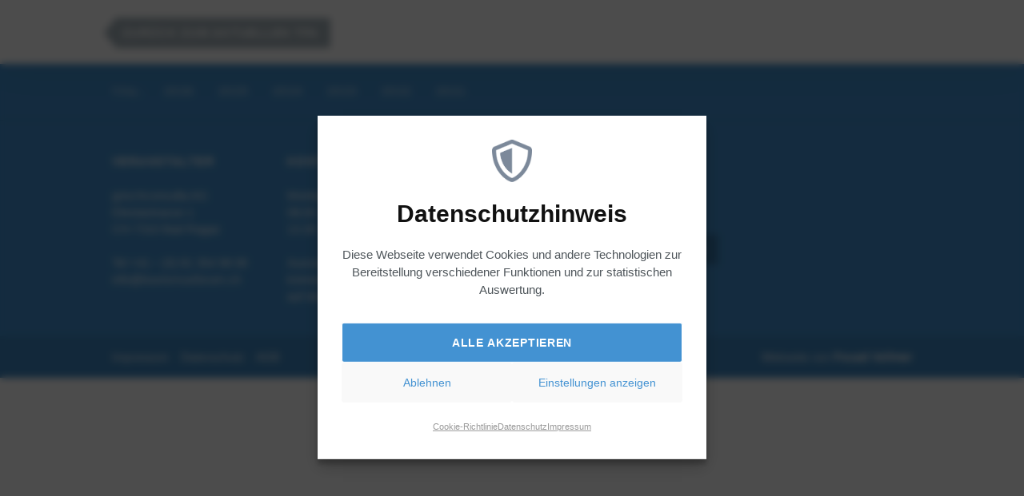

--- FILE ---
content_type: text/html; charset=UTF-8
request_url: https://tourismusforum.ch/32-tfa-mit-neuen-dimensionen-inmitten-der-schweizer-alpen%EF%BF%BC/
body_size: 8564
content:
<!DOCTYPE html>
	<html lang="de">
	
		<head>
			
			<meta http-equiv="Content-Type" content="text/html; charset=UTF-8" />
			
			<title>32. TFA &#8211; Mit neuen Dimensionen inmitten der Schweizer Alpen | TFA TourismusForum Alpenregionen</title>
			
			<link rel="shortcut icon" type="image/x-icon" href="https://tourismusforum.ch/wp-content/themes/tourismusforum/assets/images/favicon.png" />
		   	<meta name="viewport" content="width=device-width,  initial-scale=1 maximum-scale=1, user-scalable=0" />
			
			<meta name='robots' content='max-image-preview:large' />
<link rel="alternate" title="oEmbed (JSON)" type="application/json+oembed" href="https://tourismusforum.ch/wp-json/oembed/1.0/embed?url=https%3A%2F%2Ftourismusforum.ch%2F32-tfa-mit-neuen-dimensionen-inmitten-der-schweizer-alpen%25ef%25bf%25bc%2F" />
<link rel="alternate" title="oEmbed (XML)" type="text/xml+oembed" href="https://tourismusforum.ch/wp-json/oembed/1.0/embed?url=https%3A%2F%2Ftourismusforum.ch%2F32-tfa-mit-neuen-dimensionen-inmitten-der-schweizer-alpen%25ef%25bf%25bc%2F&#038;format=xml" />
<style id='wp-img-auto-sizes-contain-inline-css' type='text/css'>
img:is([sizes=auto i],[sizes^="auto," i]){contain-intrinsic-size:3000px 1500px}
/*# sourceURL=wp-img-auto-sizes-contain-inline-css */
</style>
<link rel='stylesheet' id='wp-block-library-css' href='https://tourismusforum.ch/wp-includes/css/dist/block-library/style.min.css?ver=6.9' type='text/css' media='all' />
<style id='classic-theme-styles-inline-css' type='text/css'>
/*! This file is auto-generated */
.wp-block-button__link{color:#fff;background-color:#32373c;border-radius:9999px;box-shadow:none;text-decoration:none;padding:calc(.667em + 2px) calc(1.333em + 2px);font-size:1.125em}.wp-block-file__button{background:#32373c;color:#fff;text-decoration:none}
/*# sourceURL=/wp-includes/css/classic-themes.min.css */
</style>
<style id='global-styles-inline-css' type='text/css'>
:root{--wp--preset--aspect-ratio--square: 1;--wp--preset--aspect-ratio--4-3: 4/3;--wp--preset--aspect-ratio--3-4: 3/4;--wp--preset--aspect-ratio--3-2: 3/2;--wp--preset--aspect-ratio--2-3: 2/3;--wp--preset--aspect-ratio--16-9: 16/9;--wp--preset--aspect-ratio--9-16: 9/16;--wp--preset--color--black: #000000;--wp--preset--color--cyan-bluish-gray: #abb8c3;--wp--preset--color--white: #ffffff;--wp--preset--color--pale-pink: #f78da7;--wp--preset--color--vivid-red: #cf2e2e;--wp--preset--color--luminous-vivid-orange: #ff6900;--wp--preset--color--luminous-vivid-amber: #fcb900;--wp--preset--color--light-green-cyan: #7bdcb5;--wp--preset--color--vivid-green-cyan: #00d084;--wp--preset--color--pale-cyan-blue: #8ed1fc;--wp--preset--color--vivid-cyan-blue: #0693e3;--wp--preset--color--vivid-purple: #9b51e0;--wp--preset--gradient--vivid-cyan-blue-to-vivid-purple: linear-gradient(135deg,rgb(6,147,227) 0%,rgb(155,81,224) 100%);--wp--preset--gradient--light-green-cyan-to-vivid-green-cyan: linear-gradient(135deg,rgb(122,220,180) 0%,rgb(0,208,130) 100%);--wp--preset--gradient--luminous-vivid-amber-to-luminous-vivid-orange: linear-gradient(135deg,rgb(252,185,0) 0%,rgb(255,105,0) 100%);--wp--preset--gradient--luminous-vivid-orange-to-vivid-red: linear-gradient(135deg,rgb(255,105,0) 0%,rgb(207,46,46) 100%);--wp--preset--gradient--very-light-gray-to-cyan-bluish-gray: linear-gradient(135deg,rgb(238,238,238) 0%,rgb(169,184,195) 100%);--wp--preset--gradient--cool-to-warm-spectrum: linear-gradient(135deg,rgb(74,234,220) 0%,rgb(151,120,209) 20%,rgb(207,42,186) 40%,rgb(238,44,130) 60%,rgb(251,105,98) 80%,rgb(254,248,76) 100%);--wp--preset--gradient--blush-light-purple: linear-gradient(135deg,rgb(255,206,236) 0%,rgb(152,150,240) 100%);--wp--preset--gradient--blush-bordeaux: linear-gradient(135deg,rgb(254,205,165) 0%,rgb(254,45,45) 50%,rgb(107,0,62) 100%);--wp--preset--gradient--luminous-dusk: linear-gradient(135deg,rgb(255,203,112) 0%,rgb(199,81,192) 50%,rgb(65,88,208) 100%);--wp--preset--gradient--pale-ocean: linear-gradient(135deg,rgb(255,245,203) 0%,rgb(182,227,212) 50%,rgb(51,167,181) 100%);--wp--preset--gradient--electric-grass: linear-gradient(135deg,rgb(202,248,128) 0%,rgb(113,206,126) 100%);--wp--preset--gradient--midnight: linear-gradient(135deg,rgb(2,3,129) 0%,rgb(40,116,252) 100%);--wp--preset--font-size--small: 13px;--wp--preset--font-size--medium: 20px;--wp--preset--font-size--large: 36px;--wp--preset--font-size--x-large: 42px;--wp--preset--spacing--20: 0.44rem;--wp--preset--spacing--30: 0.67rem;--wp--preset--spacing--40: 1rem;--wp--preset--spacing--50: 1.5rem;--wp--preset--spacing--60: 2.25rem;--wp--preset--spacing--70: 3.38rem;--wp--preset--spacing--80: 5.06rem;--wp--preset--shadow--natural: 6px 6px 9px rgba(0, 0, 0, 0.2);--wp--preset--shadow--deep: 12px 12px 50px rgba(0, 0, 0, 0.4);--wp--preset--shadow--sharp: 6px 6px 0px rgba(0, 0, 0, 0.2);--wp--preset--shadow--outlined: 6px 6px 0px -3px rgb(255, 255, 255), 6px 6px rgb(0, 0, 0);--wp--preset--shadow--crisp: 6px 6px 0px rgb(0, 0, 0);}:where(.is-layout-flex){gap: 0.5em;}:where(.is-layout-grid){gap: 0.5em;}body .is-layout-flex{display: flex;}.is-layout-flex{flex-wrap: wrap;align-items: center;}.is-layout-flex > :is(*, div){margin: 0;}body .is-layout-grid{display: grid;}.is-layout-grid > :is(*, div){margin: 0;}:where(.wp-block-columns.is-layout-flex){gap: 2em;}:where(.wp-block-columns.is-layout-grid){gap: 2em;}:where(.wp-block-post-template.is-layout-flex){gap: 1.25em;}:where(.wp-block-post-template.is-layout-grid){gap: 1.25em;}.has-black-color{color: var(--wp--preset--color--black) !important;}.has-cyan-bluish-gray-color{color: var(--wp--preset--color--cyan-bluish-gray) !important;}.has-white-color{color: var(--wp--preset--color--white) !important;}.has-pale-pink-color{color: var(--wp--preset--color--pale-pink) !important;}.has-vivid-red-color{color: var(--wp--preset--color--vivid-red) !important;}.has-luminous-vivid-orange-color{color: var(--wp--preset--color--luminous-vivid-orange) !important;}.has-luminous-vivid-amber-color{color: var(--wp--preset--color--luminous-vivid-amber) !important;}.has-light-green-cyan-color{color: var(--wp--preset--color--light-green-cyan) !important;}.has-vivid-green-cyan-color{color: var(--wp--preset--color--vivid-green-cyan) !important;}.has-pale-cyan-blue-color{color: var(--wp--preset--color--pale-cyan-blue) !important;}.has-vivid-cyan-blue-color{color: var(--wp--preset--color--vivid-cyan-blue) !important;}.has-vivid-purple-color{color: var(--wp--preset--color--vivid-purple) !important;}.has-black-background-color{background-color: var(--wp--preset--color--black) !important;}.has-cyan-bluish-gray-background-color{background-color: var(--wp--preset--color--cyan-bluish-gray) !important;}.has-white-background-color{background-color: var(--wp--preset--color--white) !important;}.has-pale-pink-background-color{background-color: var(--wp--preset--color--pale-pink) !important;}.has-vivid-red-background-color{background-color: var(--wp--preset--color--vivid-red) !important;}.has-luminous-vivid-orange-background-color{background-color: var(--wp--preset--color--luminous-vivid-orange) !important;}.has-luminous-vivid-amber-background-color{background-color: var(--wp--preset--color--luminous-vivid-amber) !important;}.has-light-green-cyan-background-color{background-color: var(--wp--preset--color--light-green-cyan) !important;}.has-vivid-green-cyan-background-color{background-color: var(--wp--preset--color--vivid-green-cyan) !important;}.has-pale-cyan-blue-background-color{background-color: var(--wp--preset--color--pale-cyan-blue) !important;}.has-vivid-cyan-blue-background-color{background-color: var(--wp--preset--color--vivid-cyan-blue) !important;}.has-vivid-purple-background-color{background-color: var(--wp--preset--color--vivid-purple) !important;}.has-black-border-color{border-color: var(--wp--preset--color--black) !important;}.has-cyan-bluish-gray-border-color{border-color: var(--wp--preset--color--cyan-bluish-gray) !important;}.has-white-border-color{border-color: var(--wp--preset--color--white) !important;}.has-pale-pink-border-color{border-color: var(--wp--preset--color--pale-pink) !important;}.has-vivid-red-border-color{border-color: var(--wp--preset--color--vivid-red) !important;}.has-luminous-vivid-orange-border-color{border-color: var(--wp--preset--color--luminous-vivid-orange) !important;}.has-luminous-vivid-amber-border-color{border-color: var(--wp--preset--color--luminous-vivid-amber) !important;}.has-light-green-cyan-border-color{border-color: var(--wp--preset--color--light-green-cyan) !important;}.has-vivid-green-cyan-border-color{border-color: var(--wp--preset--color--vivid-green-cyan) !important;}.has-pale-cyan-blue-border-color{border-color: var(--wp--preset--color--pale-cyan-blue) !important;}.has-vivid-cyan-blue-border-color{border-color: var(--wp--preset--color--vivid-cyan-blue) !important;}.has-vivid-purple-border-color{border-color: var(--wp--preset--color--vivid-purple) !important;}.has-vivid-cyan-blue-to-vivid-purple-gradient-background{background: var(--wp--preset--gradient--vivid-cyan-blue-to-vivid-purple) !important;}.has-light-green-cyan-to-vivid-green-cyan-gradient-background{background: var(--wp--preset--gradient--light-green-cyan-to-vivid-green-cyan) !important;}.has-luminous-vivid-amber-to-luminous-vivid-orange-gradient-background{background: var(--wp--preset--gradient--luminous-vivid-amber-to-luminous-vivid-orange) !important;}.has-luminous-vivid-orange-to-vivid-red-gradient-background{background: var(--wp--preset--gradient--luminous-vivid-orange-to-vivid-red) !important;}.has-very-light-gray-to-cyan-bluish-gray-gradient-background{background: var(--wp--preset--gradient--very-light-gray-to-cyan-bluish-gray) !important;}.has-cool-to-warm-spectrum-gradient-background{background: var(--wp--preset--gradient--cool-to-warm-spectrum) !important;}.has-blush-light-purple-gradient-background{background: var(--wp--preset--gradient--blush-light-purple) !important;}.has-blush-bordeaux-gradient-background{background: var(--wp--preset--gradient--blush-bordeaux) !important;}.has-luminous-dusk-gradient-background{background: var(--wp--preset--gradient--luminous-dusk) !important;}.has-pale-ocean-gradient-background{background: var(--wp--preset--gradient--pale-ocean) !important;}.has-electric-grass-gradient-background{background: var(--wp--preset--gradient--electric-grass) !important;}.has-midnight-gradient-background{background: var(--wp--preset--gradient--midnight) !important;}.has-small-font-size{font-size: var(--wp--preset--font-size--small) !important;}.has-medium-font-size{font-size: var(--wp--preset--font-size--medium) !important;}.has-large-font-size{font-size: var(--wp--preset--font-size--large) !important;}.has-x-large-font-size{font-size: var(--wp--preset--font-size--x-large) !important;}
:where(.wp-block-post-template.is-layout-flex){gap: 1.25em;}:where(.wp-block-post-template.is-layout-grid){gap: 1.25em;}
:where(.wp-block-term-template.is-layout-flex){gap: 1.25em;}:where(.wp-block-term-template.is-layout-grid){gap: 1.25em;}
:where(.wp-block-columns.is-layout-flex){gap: 2em;}:where(.wp-block-columns.is-layout-grid){gap: 2em;}
:root :where(.wp-block-pullquote){font-size: 1.5em;line-height: 1.6;}
/*# sourceURL=global-styles-inline-css */
</style>
<link rel='stylesheet' id='cmplz-general-css' href='https://tourismusforum.ch/wp-content/plugins/complianz-gdpr/assets/css/cookieblocker.min.css?ver=6.4.0' type='text/css' media='all' />
<link rel='stylesheet' id='themestyle-css' href='https://tourismusforum.ch/wp-content/themes/tourismusforum/style.css?ver=5' type='text/css' media='all' />
<link rel='stylesheet' id='swiperstyle-css' href='https://tourismusforum.ch/wp-content/themes/tourismusforum/modules/slider_stakeholder/assets/swiper/swiper-bundle.min.css?ver=6.9' type='text/css' media='all' />
<link rel='stylesheet' id='stakeholdersliderstyle-css' href='https://tourismusforum.ch/wp-content/themes/tourismusforum/modules/slider_stakeholder/stakeholder_slider.index.css?ver=6.9' type='text/css' media='all' />
<script type="text/javascript" src="https://tourismusforum.ch/wp-content/themes/tourismusforum/modules/video_youtube/functions.js?ver=6.9" id="module-video-youtube-js"></script>
<script type="text/javascript" src="https://tourismusforum.ch/wp-content/themes/tourismusforum/assets/scripts/jquery.js?ver=2.0.3" id="jquery-js"></script>
<script type="text/javascript" src="https://tourismusforum.ch/wp-content/themes/tourismusforum/assets/scripts/mobilemenu.js?ver=6.9" id="mobilemenu-js"></script>
<script type="text/javascript" src="https://tourismusforum.ch/wp-content/themes/tourismusforum/assets/scripts/caroufredsel.js?ver=6.9" id="caroufredsel-js"></script>
<script type="text/javascript" src="https://tourismusforum.ch/wp-content/themes/tourismusforum/assets/scripts/functions.js?ver=5" id="themescript-js"></script>
<script type="text/javascript" src="https://tourismusforum.ch/wp-content/themes/tourismusforum/modules/bild_zoom/imagezoom.js?ver=6.9" id="imagezoom-js"></script>
<link rel="https://api.w.org/" href="https://tourismusforum.ch/wp-json/" /><link rel="alternate" title="JSON" type="application/json" href="https://tourismusforum.ch/wp-json/wp/v2/posts/2262" /><link rel="EditURI" type="application/rsd+xml" title="RSD" href="https://tourismusforum.ch/xmlrpc.php?rsd" />
<link rel="canonical" href="https://tourismusforum.ch/32-tfa-mit-neuen-dimensionen-inmitten-der-schweizer-alpen%ef%bf%bc/" />
<link rel='shortlink' href='https://tourismusforum.ch/?p=2262' />
<style>.cmplz-hidden{display:none!important;}</style><meta name="generator" content="Elementor 3.34.0; features: e_font_icon_svg, additional_custom_breakpoints; settings: css_print_method-external, google_font-enabled, font_display-swap">
			<style>
				.e-con.e-parent:nth-of-type(n+4):not(.e-lazyloaded):not(.e-no-lazyload),
				.e-con.e-parent:nth-of-type(n+4):not(.e-lazyloaded):not(.e-no-lazyload) * {
					background-image: none !important;
				}
				@media screen and (max-height: 1024px) {
					.e-con.e-parent:nth-of-type(n+3):not(.e-lazyloaded):not(.e-no-lazyload),
					.e-con.e-parent:nth-of-type(n+3):not(.e-lazyloaded):not(.e-no-lazyload) * {
						background-image: none !important;
					}
				}
				@media screen and (max-height: 640px) {
					.e-con.e-parent:nth-of-type(n+2):not(.e-lazyloaded):not(.e-no-lazyload),
					.e-con.e-parent:nth-of-type(n+2):not(.e-lazyloaded):not(.e-no-lazyload) * {
						background-image: none !important;
					}
				}
			</style>
			
			
			<!-- Optout -->
			<script type="text/javascript">
		        var gaProperty = 'UA-17956607-22';
		        var disableStr = 'ga-disable-' + gaProperty;
		        if (document.cookie.indexOf(disableStr + '=true') > -1) {
		        window[disableStr] = true;
		        }
		        function gaOptout() {
		        document.cookie = disableStr + '=true; expires=Thu, 31 Dec 2099 23:59:59 UTC; path=/';
		        window[disableStr] = true;
		        alert( 'Die Erfassung Ihrer Daten wird in Zukunft verhindert.');
		        }
        	</script>

			<!-- Global site tag (gtag.js) - Google Analytics -->
			<script type="text/plain" data-service="google-analytics" data-category="statistics" async data-cmplz-src="https://www.googletagmanager.com/gtag/js?id=UA-17956607-22"></script>
			<script>
			  window.dataLayer = window.dataLayer || [];
			  function gtag(){dataLayer.push(arguments);}
			  gtag('js', new Date());

			  gtag('config', 'UA-17956607-22');
			</script>

			<script src="https://www.google.com/recaptcha/api.js" async defer></script>

            <script>
                function onSubmit( token ) {
										var form = document.getElementById('tfa_anmeldung');
										if (form.checkValidity()) {
												form.submit();
										} else {
												grecaptcha.reset();
												form.reportValidity();
										}
                }
            </script>

			<style>.grecaptcha-badge { z-index: 2000;  }</style>

			
		</head>
	
	
		<body data-cmplz=1 class="wp-singular post-template-default single single-post postid-2262 single-format-standard wp-theme-tourismusforum gdymc_visitor elementor-default elementor-kit-2768">
			
			
			<div id="container">


				<div id="showcase">
					
											
						<div class="showcase_desk">
													</div>

						<div class="showcase_mob">
													</div>

										
				</div>


					


	<div id="header_container">
		
		<div id="header">

			<div class="floater">
				
									
					<a id="back" href="https://tourismusforum.ch">Zurück zum aktuellen TFA</a>

				
			</div><!-- .floater -->

		</div><!-- #header -->

	</div><!-- #header_container -->

		
	
		<div class="gdymc_area"></div>
	
	

					
				

				<!--<div style="background: #ebe9e1;">
				
					<div class="floater">
						
						<script src="https://assets.juicer.io/embed.js" type="text/javascript"></script>
			            <link href="https://assets.juicer.io/embed.css" media="all" rel="stylesheet" type="text/css" />
			            <ul class="juicer-feed" data-feed-id="tourismusforum-alpenregionen" data-per="10"></ul> 

					</div>

				</div>-->

				
				
				<div id="history_container">
					
					<div id="history">
					
						<div class="floater fix">
							
							<div class="left">
								
								<span id="chronic_button">

									TFA<span id="chronic_colon">:</span> <ul id="menu-hauptmenue" class="menu"><li id="menu-item-2749" class="menu-item menu-item-type-post_type menu-item-object-page menu-item-home menu-item-2749"><a href="https://tourismusforum.ch/">2026</a></li>
<li id="menu-item-2598" class="menu-item menu-item-type-post_type menu-item-object-page menu-item-2598"><a href="https://tourismusforum.ch/tfa-2025/">2025</a></li>
<li id="menu-item-2402" class="menu-item menu-item-type-post_type menu-item-object-page menu-item-2402"><a href="https://tourismusforum.ch/tfa-2024/">2024</a></li>
<li id="menu-item-2192" class="menu-item menu-item-type-post_type menu-item-object-page menu-item-2192"><a href="https://tourismusforum.ch/tfa-2023/">2023</a></li>
<li id="menu-item-1926" class="menu-item menu-item-type-post_type menu-item-object-page menu-item-1926"><a href="https://tourismusforum.ch/tfa-2022/">2022</a></li>
<li id="menu-item-1768" class="menu-item menu-item-type-post_type menu-item-object-page menu-item-1768"><a href="https://tourismusforum.ch/tfa-2021/">2021</a></li>
</ul>								
								</span>

							</div>

						</div><!-- .floater -->

					</div><!-- #history -->

				</div><!-- #history_container -->


				<div id="footer">
					
					<div class="floater fix">
						
						<div class="widget float">
							<strong>Veranstalter</strong><br />
							<br />
							<a href="https://maps.app.goo.gl/KZvVhAv3P3azbPtH6" target="_blank">
							grischconsulta AG<br />
							Elestastrasse 1<br />
							CH-7310 Bad Ragaz<br />
							</a>
							<br />
							<a href="tel:0041813549808">Tel +41 – (0) 81 354 98 08</a><br />
							<a href="mailto:info@tourismusforum.ch">info@tourismusforum.ch</a><br />
						</div>

						<div class="widget float">
							<strong>Kontakt</strong><br />
							<br />
							Montag bis Freitag<br />
							08.00 - 12.00 Uhr<br />
							13.30 - 17.30 Uhr<br />
							<br />
							Ausserhalb der Büroöffnungszeiten<br />
							können Sie uns auch eine Nachricht<br />
							auf den Anrufbeantworter sprechen.
						</div>

						<div class="widget float">
							<strong>Newsletter</strong><br />
							<br />
							Erhalten Sie unsere Neuigkeiten<br />unverbindlich und bequem per Mail.
							<iframe allowtransparency="true" scrolling="no" style="display: block; width: 260px; height:80px; filter: chroma(color='#FFFFFF'); border: 0;" frameborder="no" src="https://ea.sendcockpit.com/_s.php?&fid=53917&fpw=76603f3fe6bb10aa22525375401c05d3"></iframe>
						</div>

					</div><!-- .floater -->

				</div><!-- #footer -->


				<div id="superfooter">
					
					<div class="floater fix">

						<div class="left">

							<ul id="menu-superfooter" class="menu"><li id="menu-item-1380" class="menu-item menu-item-type-post_type menu-item-object-page menu-item-1380"><a href="https://tourismusforum.ch/impressum/">Impressum</a></li>
<li id="menu-item-1379" class="menu-item menu-item-type-post_type menu-item-object-page menu-item-privacy-policy menu-item-1379"><a rel="privacy-policy" href="https://tourismusforum.ch/datenschutz/">Datenschutz</a></li>
<li id="menu-item-1397" class="menu-item menu-item-type-post_type menu-item-object-page menu-item-1397"><a href="https://tourismusforum.ch/agb/">AGB</a></li>
</ul>
						</div><!-- left -->


						<div class="right hidmob">
							
							<a href="https://fouadvollmer.de/?source=tourismusforum.ch" target="_blank">
								Webseite von <span style="font-weight: bold;">Fouad Vollmer</span>
							</a>

						</div><!-- .right -->

					</div><!-- .floater -->

				</div><!-- #superfooter -->


			</div><!-- #container -->


            <script type="speculationrules">
{"prefetch":[{"source":"document","where":{"and":[{"href_matches":"/*"},{"not":{"href_matches":["/wp-*.php","/wp-admin/*","/wp-content/uploads/*","/wp-content/*","/wp-content/plugins/*","/wp-content/themes/tourismusforum/*","/*\\?(.+)"]}},{"not":{"selector_matches":"a[rel~=\"nofollow\"]"}},{"not":{"selector_matches":".no-prefetch, .no-prefetch a"}}]},"eagerness":"conservative"}]}
</script>

<!-- Consent Management powered by Complianz | GDPR/CCPA Cookie Consent https://wordpress.org/plugins/complianz-gdpr -->
<div id="cmplz-cookiebanner-container"><div class="cmplz-cookiebanner cmplz-hidden banner-1 optin cmplz-center cmplz-categories-type-view-preferences" aria-modal="true" data-nosnippet="true" role="dialog" aria-live="polite" aria-labelledby="cmplz-header-1-optin" aria-describedby="cmplz-message-1-optin">
	<div class="cmplz-header">
		<div class="cmplz-logo"></div>
		<div class="cmplz-title" id="cmplz-header-1-optin">Cookie-Zustimmung verwalten</div>
		<div class="cmplz-close" tabindex="0" role="button" aria-label="close-dialog">
			<svg aria-hidden="true" focusable="false" data-prefix="fas" data-icon="times" class="svg-inline--fa fa-times fa-w-11" role="img" xmlns="http://www.w3.org/2000/svg" viewBox="0 0 352 512"><path fill="currentColor" d="M242.72 256l100.07-100.07c12.28-12.28 12.28-32.19 0-44.48l-22.24-22.24c-12.28-12.28-32.19-12.28-44.48 0L176 189.28 75.93 89.21c-12.28-12.28-32.19-12.28-44.48 0L9.21 111.45c-12.28 12.28-12.28 32.19 0 44.48L109.28 256 9.21 356.07c-12.28 12.28-12.28 32.19 0 44.48l22.24 22.24c12.28 12.28 32.2 12.28 44.48 0L176 322.72l100.07 100.07c12.28 12.28 32.2 12.28 44.48 0l22.24-22.24c12.28-12.28 12.28-32.19 0-44.48L242.72 256z"></path></svg>
		</div>
	</div>

	<div class="cmplz-divider cmplz-divider-header"></div>
	<div class="cmplz-body">
		<div class="cmplz-message" id="cmplz-message-1-optin"><p><a href="https://tourismusforum.ch/wp-content/uploads/2022/07/shield-alt-regular.png"><img fetchpriority="high" class="alignnone wp-image-6432 size-medium" src="https://tourismusforum.ch/wp-content/uploads/2022/07/shield-alt-regular.png" alt="" width="281" height="300" /></a></p><br />
<h2>Datenschutzhinweis</h2><br />
<p>Diese Webseite verwendet Cookies und andere Technologien zur Bereitstellung verschiedener Funktionen und zur statistischen Auswertung.</p></div>
		<!-- categories start -->
		<div class="cmplz-categories">
			<details class="cmplz-category cmplz-functional" >
				<summary>
						<span class="cmplz-category-header">
							<span class="cmplz-category-title">Funktional</span>
							<span class='cmplz-always-active'>
								<span class="cmplz-banner-checkbox">
									<input type="checkbox"
										   id="cmplz-functional-optin"
										   data-category="cmplz_functional"
										   class="cmplz-consent-checkbox cmplz-functional"
										   size="40"
										   value="1"/>
									<label class="cmplz-label" for="cmplz-functional-optin" tabindex="0"><span class="screen-reader-text">Funktional</span></label>
								</span>
								Immer aktiv							</span>
							<span class="cmplz-icon cmplz-open">
								<svg xmlns="http://www.w3.org/2000/svg" viewBox="0 0 448 512"  height="18" ><path d="M224 416c-8.188 0-16.38-3.125-22.62-9.375l-192-192c-12.5-12.5-12.5-32.75 0-45.25s32.75-12.5 45.25 0L224 338.8l169.4-169.4c12.5-12.5 32.75-12.5 45.25 0s12.5 32.75 0 45.25l-192 192C240.4 412.9 232.2 416 224 416z"/></svg>
							</span>
						</span>
				</summary>
				<div class="cmplz-description">
					<span class="cmplz-description-functional">Die technische Speicherung oder der Zugang ist unbedingt erforderlich für den rechtmäßigen Zweck, die Nutzung eines bestimmten Dienstes zu ermöglichen, der vom Teilnehmer oder Nutzer ausdrücklich gewünscht wird, oder für den alleinigen Zweck, die Übertragung einer Nachricht über ein elektronisches Kommunikationsnetz durchzuführen.</span>
				</div>
			</details>

			<details class="cmplz-category cmplz-preferences" >
				<summary>
						<span class="cmplz-category-header">
							<span class="cmplz-category-title">Vorlieben</span>
							<span class="cmplz-banner-checkbox">
								<input type="checkbox"
									   id="cmplz-preferences-optin"
									   data-category="cmplz_preferences"
									   class="cmplz-consent-checkbox cmplz-preferences"
									   size="40"
									   value="1"/>
								<label class="cmplz-label" for="cmplz-preferences-optin" tabindex="0"><span class="screen-reader-text">Vorlieben</span></label>
							</span>
							<span class="cmplz-icon cmplz-open">
								<svg xmlns="http://www.w3.org/2000/svg" viewBox="0 0 448 512"  height="18" ><path d="M224 416c-8.188 0-16.38-3.125-22.62-9.375l-192-192c-12.5-12.5-12.5-32.75 0-45.25s32.75-12.5 45.25 0L224 338.8l169.4-169.4c12.5-12.5 32.75-12.5 45.25 0s12.5 32.75 0 45.25l-192 192C240.4 412.9 232.2 416 224 416z"/></svg>
							</span>
						</span>
				</summary>
				<div class="cmplz-description">
					<span class="cmplz-description-preferences">Die technische Speicherung oder der Zugriff ist für den rechtmäßigen Zweck der Speicherung von Präferenzen erforderlich, die nicht vom Abonnenten oder Benutzer angefordert wurden.</span>
				</div>
			</details>

			<details class="cmplz-category cmplz-statistics" >
				<summary>
						<span class="cmplz-category-header">
							<span class="cmplz-category-title">Statistiken</span>
							<span class="cmplz-banner-checkbox">
								<input type="checkbox"
									   id="cmplz-statistics-optin"
									   data-category="cmplz_statistics"
									   class="cmplz-consent-checkbox cmplz-statistics"
									   size="40"
									   value="1"/>
								<label class="cmplz-label" for="cmplz-statistics-optin" tabindex="0"><span class="screen-reader-text">Statistiken</span></label>
							</span>
							<span class="cmplz-icon cmplz-open">
								<svg xmlns="http://www.w3.org/2000/svg" viewBox="0 0 448 512"  height="18" ><path d="M224 416c-8.188 0-16.38-3.125-22.62-9.375l-192-192c-12.5-12.5-12.5-32.75 0-45.25s32.75-12.5 45.25 0L224 338.8l169.4-169.4c12.5-12.5 32.75-12.5 45.25 0s12.5 32.75 0 45.25l-192 192C240.4 412.9 232.2 416 224 416z"/></svg>
							</span>
						</span>
				</summary>
				<div class="cmplz-description">
					<span class="cmplz-description-statistics">Die technische Speicherung oder der Zugriff, der ausschließlich zu statistischen Zwecken erfolgt.</span>
					<span class="cmplz-description-statistics-anonymous">Die technische Speicherung oder der Zugriff, der ausschließlich zu anonymen statistischen Zwecken verwendet wird. Ohne eine Vorladung, die freiwillige Zustimmung deines Internetdienstanbieters oder zusätzliche Aufzeichnungen von Dritten können die zu diesem Zweck gespeicherten oder abgerufenen Informationen allein in der Regel nicht dazu verwendet werden, dich zu identifizieren.</span>
				</div>
			</details>
			<details class="cmplz-category cmplz-marketing" >
				<summary>
						<span class="cmplz-category-header">
							<span class="cmplz-category-title">Marketing</span>
							<span class="cmplz-banner-checkbox">
								<input type="checkbox"
									   id="cmplz-marketing-optin"
									   data-category="cmplz_marketing"
									   class="cmplz-consent-checkbox cmplz-marketing"
									   size="40"
									   value="1"/>
								<label class="cmplz-label" for="cmplz-marketing-optin" tabindex="0"><span class="screen-reader-text">Marketing</span></label>
							</span>
							<span class="cmplz-icon cmplz-open">
								<svg xmlns="http://www.w3.org/2000/svg" viewBox="0 0 448 512"  height="18" ><path d="M224 416c-8.188 0-16.38-3.125-22.62-9.375l-192-192c-12.5-12.5-12.5-32.75 0-45.25s32.75-12.5 45.25 0L224 338.8l169.4-169.4c12.5-12.5 32.75-12.5 45.25 0s12.5 32.75 0 45.25l-192 192C240.4 412.9 232.2 416 224 416z"/></svg>
							</span>
						</span>
				</summary>
				<div class="cmplz-description">
					<span class="cmplz-description-marketing">Die technische Speicherung oder der Zugriff ist erforderlich, um Nutzerprofile zu erstellen, um Werbung zu versenden oder um den Nutzer auf einer Website oder über mehrere Websites hinweg zu ähnlichen Marketingzwecken zu verfolgen.</span>
				</div>
			</details>
		</div><!-- categories end -->
			</div>

	<div class="cmplz-links cmplz-information">
		<a class="cmplz-link cmplz-manage-options cookie-statement" href="#" data-relative_url="#cmplz-manage-consent-container">Optionen verwalten</a>
		<a class="cmplz-link cmplz-manage-third-parties cookie-statement" href="#" data-relative_url="#cmplz-cookies-overview">Dienste verwalten</a>
		<a class="cmplz-link cmplz-manage-vendors tcf cookie-statement" href="#" data-relative_url="#cmplz-tcf-wrapper">Anbieter verwalten</a>
		<a class="cmplz-link cmplz-external cmplz-read-more-purposes tcf" target="_blank" rel="noopener noreferrer nofollow" href="https://cookiedatabase.org/tcf/purposes/">Lese mehr über diese Zwecke</a>
			</div>

	<div class="cmplz-divider cmplz-footer"></div>

	<div class="cmplz-buttons">
		<button class="cmplz-btn cmplz-accept">Alle akzeptieren</button>
		<button class="cmplz-btn cmplz-deny">Ablehnen</button>
		<button class="cmplz-btn cmplz-view-preferences">Einstellungen anzeigen</button>
		<button class="cmplz-btn cmplz-save-preferences">Einstellungen speichern</button>
		<a class="cmplz-btn cmplz-manage-options tcf cookie-statement" href="#" data-relative_url="#cmplz-manage-consent-container">Einstellungen anzeigen</a>
			</div>

	<div class="cmplz-links cmplz-documents">
		<a class="cmplz-link cookie-statement" href="#" data-relative_url="">{title}</a>
		<a class="cmplz-link privacy-statement" href="#" data-relative_url="">{title}</a>
		<a class="cmplz-link impressum" href="#" data-relative_url="">{title}</a>
			</div>

</div>
</div>
					<div id="cmplz-manage-consent" data-nosnippet="true"><button class="cmplz-btn cmplz-hidden cmplz-manage-consent manage-consent-1">Zustimmung verwalten</button>

</div>			<script>
				const lazyloadRunObserver = () => {
					const lazyloadBackgrounds = document.querySelectorAll( `.e-con.e-parent:not(.e-lazyloaded)` );
					const lazyloadBackgroundObserver = new IntersectionObserver( ( entries ) => {
						entries.forEach( ( entry ) => {
							if ( entry.isIntersecting ) {
								let lazyloadBackground = entry.target;
								if( lazyloadBackground ) {
									lazyloadBackground.classList.add( 'e-lazyloaded' );
								}
								lazyloadBackgroundObserver.unobserve( entry.target );
							}
						});
					}, { rootMargin: '200px 0px 200px 0px' } );
					lazyloadBackgrounds.forEach( ( lazyloadBackground ) => {
						lazyloadBackgroundObserver.observe( lazyloadBackground );
					} );
				};
				const events = [
					'DOMContentLoaded',
					'elementor/lazyload/observe',
				];
				events.forEach( ( event ) => {
					document.addEventListener( event, lazyloadRunObserver );
				} );
			</script>
			<script type="text/javascript" src="https://tourismusforum.ch/wp-content/themes/tourismusforum/modules/slider_stakeholder/assets/swiper/swiper-bundle.min.js?ver=5" id="swiperscript-js"></script>
<script type="text/javascript" src="https://tourismusforum.ch/wp-content/themes/tourismusforum/modules/slider_stakeholder/stakeholder_slider.index.js?ver=5" id="stakeholdersliderscript-js"></script>
<script type="text/javascript" id="cmplz-cookiebanner-js-extra">
/* <![CDATA[ */
var complianz = {"prefix":"cmplz_","user_banner_id":"1","set_cookies":[],"block_ajax_content":"","banner_version":"33","version":"6.4.0","store_consent":"","do_not_track_enabled":"","consenttype":"optin","region":"eu","geoip":"","dismiss_timeout":"","disable_cookiebanner":"","soft_cookiewall":"1","dismiss_on_scroll":"","cookie_expiry":"365","url":"https://tourismusforum.ch/wp-json/complianz/v1/","locale":"lang=de&locale=de_DE","set_cookies_on_root":"","cookie_domain":"","current_policy_id":"15","cookie_path":"/","categories":{"statistics":"Statistiken","marketing":"Marketing"},"tcf_active":"","placeholdertext":"Klicke hier, um {category}-Cookies zu akzeptieren und diesen Inhalt zu aktivieren","css_file":"https://tourismusforum.ch/wp-content/uploads/complianz/css/banner-{banner_id}-{type}.css?v=33","page_links":{"eu":{"cookie-statement":{"title":"Cookie-Richtlinie ","url":"https://tourismusforum.ch/cookie-richtlinie-eu/"},"privacy-statement":{"title":"Datenschutz","url":"https://tourismusforum.ch/datenschutz/"},"impressum":{"title":"Impressum","url":"https://tourismusforum.ch/impressum/"}},"us":{"impressum":{"title":"Impressum","url":"https://tourismusforum.ch/impressum/"}},"uk":{"impressum":{"title":"Impressum","url":"https://tourismusforum.ch/impressum/"}},"ca":{"impressum":{"title":"Impressum","url":"https://tourismusforum.ch/impressum/"}},"au":{"impressum":{"title":"Impressum","url":"https://tourismusforum.ch/impressum/"}},"za":{"impressum":{"title":"Impressum","url":"https://tourismusforum.ch/impressum/"}},"br":{"impressum":{"title":"Impressum","url":"https://tourismusforum.ch/impressum/"}}},"tm_categories":"","forceEnableStats":"","preview":"","clean_cookies":""};
//# sourceURL=cmplz-cookiebanner-js-extra
/* ]]> */
</script>
<script defer type="text/javascript" src="https://tourismusforum.ch/wp-content/plugins/complianz-gdpr/cookiebanner/js/complianz.min.js?ver=6.4.0" id="cmplz-cookiebanner-js"></script>
<script type="text/javascript" src="https://tourismusforum.ch/wp-content/plugins/complianz-gdpr/cookiebanner/js/migrate.min.js?ver=6.4.0" id="cmplz-migrate-js"></script>
				<script type="text/plain" data-service="google-analytics" async data-category="statistics" data-cmplz-src="https://www.googletagmanager.com/gtag/js?id=UA-17956607-22"></script><!-- Statistics script Complianz GDPR/CCPA -->
						<script type="text/plain" data-category="statistics">window['gtag_enable_tcf_support'] = false;
window.dataLayer = window.dataLayer || [];
function gtag(){dataLayer.push(arguments);}
gtag('js', new Date());
gtag('config', 'UA-17956607-22', {
	cookie_flags:'secure;samesite=none',
	'anonymize_ip': true
});
</script>

        </body>

				<!-- <script src=https://cdn.codacore.ai/gtm-tfa.js></script> //Destibot Chat --> 
        
    </html>

--- FILE ---
content_type: text/html; charset=utf-8
request_url: https://ea.sendcockpit.com/_s.php?&fid=53917&fpw=76603f3fe6bb10aa22525375401c05d3
body_size: 839
content:
<HTML>
<head>
<meta http-equiv="Content-Type" content="text/html;charset=utf-8">

<style type="text/css">

div.head { padding:5px 0; font-size:12px; font-family:arial; color:#fff; text-transform: uppercase; letter-spacing: 0.2em;}
div.text { padding:5px 0; font-size:12px; font-family:arial; color:#fff; text-transform: none; letter-spacing: 0em;}

.mailfield { 
outline: none;
padding: 10px 15px 9px 15px; width: 200px; border:1px solid #ffffff; border-right: none; font-size:14px; font-family:arial; color: #444; letter-spacing: 0.05em;  vertical-align: middle;}
td.errormsg { font-size:12px; font-family:arial; font-weight:bold; color: #FF6600; }


.gdybutton, a.gdybutton {
vertical-align: middle;
	font-family: Arial, Helvetica, Verdana, sans-serif;
	font-size: 14px;
	font-style: normal;
	padding: 11px 15px 10px 15px;
text-decoration: none;
	display: inline-block;
	cursor: pointer;
	font-weight: bold;
	letter-spacing: 0.1em;
	color: #fff;
	text-transform: uppercase;
        background-color: rgba(0,0,0,0.2);
        margin-left: -4px; 

}
.gdybutton:hover, a.gdybutton:hover {
	color: #fff;
	background-color: rgba(0,0,0,0.4);
        
}


</style>

</head>

<body style="padding: 10px 0;background-color: transparent; margin-left:-8px;">

<form method="post" enctype="multipart/form-data" action="_s.php" name="subscribe_form">

<div style="width: 400px;">
    <input placeholder="Mail-Adresse" style="margin-left: 8px;" class="mailfield" name="email" value=>
<a class="gdybutton" href="javascript: document.subscribe_form.submit();">ok</a>
</div>

    <input type=hidden name=fid value="53917">
    <input type=hidden name=fpw value="76603f3fe6bb10aa22525375401c05d3">
    <input type=hidden name=mode value=finalsubmit>

</form>


</body>
</html>

--- FILE ---
content_type: text/css
request_url: https://tourismusforum.ch/wp-content/themes/tourismusforum/style.css?ver=5
body_size: 5753
content:
/*!

	Theme Name: Tourismusforum
	Author: Fouad Vollmer Werbeagentur
	Author URI: http://fouadvollmer.de
	Description: Individuelles gestaltetes Theme von der Fouad Vollmer Werbeagentur

*/
/************************************* FOUCONS *************************************/
@font-face {
  font-family: 'Foucons';
  src: url("./assets/icons/foucons.eot?-d36qdx");
  src: url("./assets/icons/foucons.eot?#iefix-d36qdx") format("embedded-opentype"), url("./assets/icons/foucons.woff?-d36qdx") format("woff"), url("./assets/icons/foucons.ttf?-d36qdx") format("truetype"), url("./assets/icons/foucons.svg?-d36qdx#foucons") format("svg");
  font-weight: normal;
  font-style: normal; }
.foucon {
  font-family: 'Foucons';
  vertical-align: top; }

/************************************* DEFAULTS *************************************/
#container {
  overflow: hidden; }

body {
  background: #fff;
  font-size: 15px;
  font-family: 'Open Sans', 'Arial', sans-serif;
  color: #4e555a;
  line-height: 1.4em; }

h1, h2, h3, h4, h5 {
  line-height: 1.2em;
  font-weight: 400;
  color: #111; }

h1, h2 {
  font-size: 2em;
  font-weight: 700; }

h3, h4 {
  font-size: 24px; }

strong, b {
  color: #111; }

em, i {
  font-style: normal;
  color: #98a0a4; }

a {
  color: #206ba8;
  text-decoration: none;
  transition: all ease-in-out 0.1s; }

a:hover {
  color: #0a4f88;
  text-decoration: underline; }

.gdymc_module + .gdymc_module {
  border-top: solid 2px rgba(0, 0, 0, 0.1); }

.floater,
.moduleInner {
  max-width: 1000px;
  height: auto;
  margin: 0px auto;
  padding: 0px 30px; }

.moduleInner {
  padding: 50px 30px; }

.tb {
  color: #98a0a4; }

/************************************* COLORS *************************************/
.color_blue {
  background: #4392d2;
  color: #fff; }

.color_white {
  background: #fff;
  color: #4e555a; }

.color_beige {
  background: #ebe9e1;
  color: #4e555a; }

/************************************* LAYOUT *************************************/
#cookielaw_container p {
  margin-top: 0px !important; }

#showcase img,
#showcase .img {
  width: 100% !important;
  height: auto !important; }

.stars {
  color: #98a0a4;
  font-size: 0.5em;
  position: relative;
  top: -0.6em; }

.stars-s {
  font-weight: 800;
  margin-left: 0.15em; }

.stars-x {
  margin: 0em 0.1em; }

.showcase_mob {
  display: none; }

@media only screen and (max-width: 500px) {
  .showcase_desk {
    display: none; }

  .showcase_mob {
    display: block; } }
/************************************* HEADER *************************************/
#header_container {
  position: relative;
  height: 80px; }

#header {
  position: absolute;
  height: 80px;
  line-height: 80px;
  background: #fff;
  z-index: 1000;
  left: 0px;
  width: 100%;
  box-shadow: 0px 0px 50px rgba(0, 0, 0, 0.08); }

#header.fixed {
  position: fixed;
  top: 0px;
  left: 0px;
  right: 0px; }

#mainmenu {
  margin: 0px -10px; }

#mainmenu a {
  position: relative;
  display: block;
  padding: 0px 10px;
  float: left;
  color: #111;
  text-decoration: none;
  font-weight: 600; }

#mainmenu a::after {
  content: '';
  display: block;
  position: absolute;
  left: 10px;
  right: 10px;
  top: 50px;
  height: 2px;
  background: #a5b3bb;
  opacity: 0.0;
  transition: all ease-in-out 0.1s; }

#mainmenu a:hover::after {
  opacity: 1.0;
  top: 53px; }

#metamenu a, a#back {
  display: inline-block;
  background: #999;
  color: #fff;
  height: 38px;
  line-height: 38px;
  padding: 0px 12px;
  margin: 0px 2px;
  border-radius: 3px;
  vertical-align: middle;
  text-decoration: none; }

a#facebook,
a#twitter,
a#instagram,
a#linkedin {
  padding: 0px;
  height: 38px;
  width: 40px;
  text-align: center; }

a#facebook {
  background: #4267b2; }

a#twitter {
  background: #55aeed; }

a#instagram {
  background-color: #bf336d;
  background-image: url("./assets/images/instagram.svg");
  background-size: 19px auto;
  background-position: center center;
  background-repeat: no-repeat; }

a#linkedin {
  background-color: #0073b1;
  background-image: url("./assets/images/linkedin.svg");
  background-size: 19px auto;
  background-position: center center;
  background-repeat: no-repeat; }

a#conversion, a#back {
  text-transform: uppercase;
  font-weight: 600;
  letter-spacing: 0.05em;
  background: #cf5431;
  padding: 0px 15px; }

a#conversion-2 {
  text-transform: uppercase;
  font-weight: 600;
  letter-spacing: 0.05em;
  background: #4392d2;
  padding: 0px 15px; }

a#back {
  background: #a5b3bb;
  position: relative;
  padding-left: 23px;
  clip-path: polygon(15px 0%, 100% 1%, 100% 100%, 15px 100%, 0% 50%);
  margin-left: -10px; }

/************************************* TABS *************************************/
.tab_content {
  display: none; }

.tab_content.active {
  display: block; }

.tab_container .cc > ul {
  list-style: none;
  border-right: solid 1px #eee; }

.tab_button {
  cursor: pointer;
  display: block;
  padding: 0px 25px 0px 40px;
  margin: 7px 0px;
  border: solid 1px transparent;
  position: relative;
  z-index: 2;
  right: -1px;
  color: #98a0a4;
  transition: all ease-in-out 0.05s; }

.tab_button:hover {
  color: #333; }

.tab_button.active {
  color: #333;
  padding: 7px 25px;
  border: solid 1px #ddd; }

.tabs_hotelbutton a {
  display: inline-block;
  width: auto; }

/************************************* ACCORDEON *************************************/
.accordeon_container {
  list-style: none;
  border-bottom: solid 2px rgba(0, 0, 0, 0.1); }

.accordeon_point {
  border-top: solid 2px rgba(0, 0, 0, 0.1); }

.accordeon_headline {
  padding: 15px 0px;
  cursor: pointer;
  position: relative; }

.accordeon_headline::after {
  content: '+';
  position: absolute;
  right: 15px;
  top: 50%;
  transform: translateY(-50%) rotate(0deg);
  font-size: 30px;
  color: rgba(0, 0, 0, 0.4);
  transition: all ease-in-out 0.15s; }

.accordeon_point.active .accordeon_headline::after {
  transform: translateY(-50%) rotate(45deg);
  color: #cf5431; }

.accordeon_content {
  display: none;
  border-top: solid 2px rgba(0, 0, 0, 0.1);
  padding: 30px 0px; }

/************************************* MODULE: REFERENTEN *************************************/
.referenten {
  display: flex;
  flex-wrap: wrap; }

.referent {
  list-style: none;
  width: 25%;
  margin-top: 40px; }

.referent > img,
.referent > .img,
.referent > .img > img {
  display: block;
  width: 100px !important;
  height: 100px !important;
  min-width: inherit !important;
  min-height: inherit !important; }

/*.referent img {
	-webkit-filter: grayscale(100%);
	-moz-filter: grayscale(100%);
	-ms-filter: grayscale(100%);
	-o-filter: grayscale(100%);
	filter: grayscale(100%);
	filter: gray;
}*/
.overlay_button,
.overlay_close {
  color: #4392d2;
  cursor: pointer; }

@media only screen and (max-width: 750px) {
  .referent {
    width: 33.33%; } }
@media only screen and (max-width: 600px) {
  .referent {
    width: 50%; } }
@media only screen and (max-width: 450px) {
  .referent {
    width: 100%; } }
/************************************* MODULE: BIG IMAGE *************************************/
.gdymc_module-bild_gross .module .img,
.gdymc_module-bild_gross .module img {
  width: 100% !important;
  height: auto !important; }

/************************************* MODULE: TESTIMONIAL *************************************/
.testimonial_slider {
  width: 100%; }

.testimonial {
  padding: 3px;
  float: left;
  display: block;
  text-align: center; }

.testimonial h1::after {
  left: 50%;
  margin-left: -25px; }

/************************************* MODULE: SLIDER *************************************/
.gdymc_module-bild_slider {
  width: 100%;
  height: 400px;
  overflow: hidden; }

.gdymc_module-bild_slider .gdymc_gallery li {
  float: left;
  list-style: none; }

.slider_headline {
  background: #fff;
  position: absolute;
  line-height: 80px;
  padding: 0px 40px;
  top: 50%;
  margin-top: -40px;
  left: 70px; }

.prev,
.next {
  width: 50px;
  height: 80px;
  background: #fff;
  position: absolute;
  top: 50%;
  margin-top: -40px;
  overflow: hidden;
  cursor: pointer; }

.prev {
  left: 0px; }

.next {
  right: 0px; }

.prev::after,
.next::after {
  content: '';
  width: 50px;
  height: 50px;
  line-height: 50px;
  position: absolute;
  top: 50%;
  margin-top: -25px;
  left: 50%;
  margin-left: -25px;
  text-align: center;
  font-family: 'Foucons';
  color: #aaa;
  font-size: 30px; }

.prev::after {
  content: "\e643";
  margin-left: -28px; }

.next::after {
  content: "\e641";
  margin-left: -22px; }

/************************************* MODULE: SPONSOREN *************************************/
.gdymc_module_slider_sponsoren .module,
.gdymc_module_slider_partner .module,
.gdymc_module_slider_medien .module,
.gdymc_module_slider_hauptsponsoren .module {
  background: #4392d2 !important;
  padding: 50px 0px;
  position: relative; }

.gdymc_module_slider_sponsoren .prev, .gdymc_module_slider_sponsoren .next,
.gdymc_module_slider_partner .prev, .gdymc_module_slider_partner .next,
.gdymc_module_slider_medien .prev, .gdymc_module_slider_medien .next,
.gdymc_module_slider_hauptsponsoren .prev, .gdymc_module_slider_hauptsponsoren .next {
  background: transparent; }

.gdymc_module_slider_sponsoren .prev::after, .gdymc_module_slider_sponsoren .next::after,
.gdymc_module_slider_partner .prev::after, .gdymc_module_slider_partner .next::after,
.gdymc_module_slider_medien .prev::after, .gdymc_module_slider_medien .next::after,
.gdymc_module_slider_hauptsponsoren .prev::after, .gdymc_module_slider_hauptsponsoren .next::after {
  color: #fff;
  color: rgba(0, 0, 0, 0.3); }

.sponsoren_slider {
  list-style: none;
  width: 100%;
  display: block;
  padding: 0px; }

.sponsoren_slider li {
  float: left;
  display: block;
  cursor: pointer; }

.sponsoren_slider li img {
  height: 50px !important;
  opacity: 0.5;
  margin: 0px 30px;
  display: block;
  transition: all ease-in-out 0.1s;
  cursor: pointer; }

.sponsoren_slider li:hover img {
  opacity: 0.9; }

/************************************* FOOTER *************************************/
#footer {
  background: #4392d2;
  color: #fff;
  padding: 40px 0px 0px 0px;
  border-top: solid 1px rgba(0, 0, 0, 0.1); }

#footer .widget {
  margin-right: 50px;
  margin-bottom: 40px; }

#footer a {
  color: #fff; }

#footer strong {
  color: #fff;
  text-transform: uppercase;
  font-size: 0.95em;
  letter-spacing: 0.1em; }

#superfooter {
  border-top: solid 1px rgba(0, 0, 0, 0.1);
  padding: 15px 0px;
  color: #fff;
  font-size: 0.9em;
  background: #4392d2;
  box-shadow: inset 0px 100px 0px rgba(0, 0, 0, 0.08); }

#superfooter ul {
  padding: 0px; }

#superfooter ul li {
  list-style: none;
  float: left;
  margin-right: 15px; }

#superfooter a {
  color: #fff; }

#superfooter a:hover {
  text-decoration: none; }

/************************************* HISTORY *************************************/
#history_container, #history {
  background: #4392d2;
  height: 70px;
  line-height: 70px;
  color: rgba(255, 255, 255, 0.5);
  text-transform: uppercase;
  font-weight: bold;
  letter-spacing: 0.1em; }

@keyframes slideInLeft {
  0% {
    transform: translateX(-100%); }
  60% {
    transform: translateX(-100%); }
  100% {
    transform: translateX(0); } }
#history.fixed {
  position: fixed;
  bottom: 0px;
  left: 0px;
  width: 100%;
  z-index: 1000;
  box-shadow: 0px 0px 50px rgba(0, 0, 0, 0.15); }

#history .menu {
  display: inline-block;
  list-style: none;
  margin-left: 5px;
  vertical-align: middle;
  margin-top: -4px; }

#history .menu li {
  float: left; }

#history a {
  display: block;
  color: inherit;
  padding: 0px 15px;
  position: relative;
  text-decoration: none; }

#history .menu li:hover a,
#history .menu li.current-menu-item a {
  color: #fff; }

#history .menu ul {
  display: none; }

/************************************* IMAGE SLIDER **************************************/
.imageSlider .gdymc_gallery_container {
  position: relative;
  display: inline-block; }

.imageSlider .gdymc_gallery {
  vertical-align: top;
  display: inline-block; }

.imageSlider .gdymc_gallery_item {
  list-style: none;
  display: block; }

.imageSlider .gdymc_gallery_container, .imageSlider .gdymc_gallery, .imageSlider .gdymc_gallery_item,
.imageSlider .gdymc_gallery_container img, .imageSlider .gdymc_gallery_container .img {
  width: 100% !important;
  height: auto !important; }

.imageSlider .showcase_nav.prev,
.imageSlider .showcase_nav.next {
  position: absolute;
  width: 50px;
  height: 40px;
  bottom: 30px;
  background: #111;
  background: rgba(0, 0, 0, 0.6);
  z-index: 100;
  cursor: pointer;
  transition: all ease-in-out 0.1s;
  overflow: hidden; }

.imageSlider .showcase_nav.prev {
  right: 80px;
  border-right: solid 1px rgba(255, 255, 255, 0.05); }

.imageSlider .showcase_nav.next {
  right: 30px; }

.imageSlider .showcase_nav.next::after,
.imageSlider .showcase_nav.prev::after {
  font-family: 'Foucons';
  content: "\e641";
  display: block;
  position: absolute;
  top: 50%;
  left: 50%;
  margin-left: -25px;
  margin-top: -25px;
  color: #fff;
  width: 50px;
  height: 50px;
  line-height: 50px;
  text-align: center;
  font-size: 12px; }

.imageSlider .showcase_nav.prev::after {
  content: "\e643"; }

.imageSlider .gdymc_gallery_item_caption {
  font-style: italic;
  font-size: 0.8em;
  position: absolute;
  right: 30px;
  bottom: 20px;
  color: rgba(255, 255, 255, 0.8);
  padding: 3px 15px;
  background: rgba(0, 0, 0, 0.6);
  border-radius: 3px;
  text-shadow: 0px 0px 4px rgba(0, 0, 0, 0.5); }

/************************************* TFA ANMELDUNG *************************************/
label {
  cursor: pointer;
  display: block; }

#confirmation {
  border: solid 1px #ddd;
  padding: 13px 15px; }

#confirmation label {
  padding: 4px 0px; }

.tfa_day {
  display: block;
  border: solid 1px #eee; }

.tfa_day > label {
  display: block;
  border-bottom: solid 1px #eee;
  padding: 20px 30px 20px 40px;
  position: relative; }

.tfa_day > label input {
  position: absolute;
  top: 25px;
  left: 17px; }

.tfa_day > label .right {
  text-align: right; }

.tfa_eventgroups {
  position: relative;
  overflow: hidden;
  opacity: 1.0;
  transition: all 0.1s ease-in-out; }

.zusatz {
  color: #c70000;
  font-size: 0.76em;
  padding: 10px 0px; }

.tfa_eventgroups::after, .tfa_event::after {
  content: '';
  position: absolute;
  top: 0px;
  left: 0px;
  width: 100%;
  height: 100%;
  background: url(./assets/images/disabled.png) rgba(255, 255, 255, 0.5);
  opacity: 0.0;
  visibility: hidden;
  transition: all 0.1s ease-in-out; }

.tfa_eventgroups.disabled::after, .tfa_event.disabled::after {
  opacity: 0.5;
  visibility: visible; }

.tfa_eventgroup {
  border-left: solid 5px #eee;
  margin: 20px 0px;
  transition: all ease-in-out 0.2s; }

.tfa_eventgroup:hover {
  border-left: solid 5px #4392d2; }

.tfa_event {
  position: relative;
  padding: 3px 30px 3px 35px; }

.tfa_event > label .right {
  text-align: right; }

.tfa_event > label input {
  position: absolute;
  top: 8px;
  left: 12px; }

.price_partner {
  display: none; }

#tfa_anmeldung.partner .price_partner {
  display: block; }

#tfa_anmeldung.partner .price_regular {
  display: none; }

.persontitle {
  margin-bottom: 30px !important; }

.person {
  border-bottom: solid 1px #eee;
  margin-bottom: 40px;
  padding-bottom: 40px; }

.person:first-child {
  margin-top: 40px; }

.removeButton, .addButton {
  background: #bbb; }

.addButton:hover, .addButton:focus {
  background: #2476b8; }

.removeButton:hover, .removeButton:focus {
  background: #900; }

.notestar {
  position: absolute;
  width: 20px;
  margin-left: -22px;
  text-align: right; }

#price_total {
  text-align: right;
  margin: 30px 0px;
  font-size: 2em; }

#price_total_eur {
  margin-top: 10px; }

#price_total_star {
  position: absolute;
  margin-left: 0.1em; }

.hidden {
  display: none; }

label.co2_checkbox, label.agb_checkbox, label.consent_checkbox {
  margin-left: 20px !important; }

label.co2_checkbox a, label.agb_checkbox a, label.consent_checkbox a {
  text-decoration: underline; }

.co2_checkbox > input, .agb_checkbox > input, .consent_checkbox > input {
  margin-left: -20px;
  position: absolute;
  margin-top: 4px; }

.imagezoom_container {
  position: relative; }

.imagezoom_target img {
  width: 100% !important;
  height: auto !important; }

/************************************* OVERLAY *************************************/
.overlay {
  visibility: hidden;
  opacity: 0.0;
  transition: all ease-in-out 0.2s;
  position: fixed;
  width: 100%;
  height: 100%;
  top: 0px;
  left: 0px;
  background: rgba(0, 0, 0, 0.6);
  z-index: 900000; }

.overlay.active {
  visibility: visible;
  opacity: 1.0; }

.overlay_window {
  background: #fff;
  box-shadow: 0px 0px 30px rgba(0, 0, 0, 0.5);
  width: 600px;
  max-width: 90%;
  max-height: 90%;
  position: absolute;
  left: 50%;
  top: 50%;
  margin-top: 30px;
  transform: translate(-50%, -50%) scale(1);
  overflow: auto;
  visibility: hidden;
  opacity: 0.0;
  transition: all 0.2s ease-in-out; }

.overlay.active .overlay_window {
  visibility: visible;
  opacity: 1.0;
  margin-top: 0px; }

.overlay_close_button {
  position: absolute;
  top: 5px;
  right: 0px;
  color: #be2234;
  cursor: pointer; }

.overlay_close_button::after {
  font-family: 'Foucons';
  content: '\e904'; }

.overlay_padding {
  padding: 40px 40px 30px 40px; }

.overlay:active .overlay_window {
  transform: translate(-50%, -50%) scale(1.03); }

.overlay:active .overlay_window:active {
  transform: translate(-50%, -50%) scale(1); }

.grecaptcha-badge {
  bottom: 52px !important; }

@media only screen and (max-width: 500px) {
  .overlay_padding {
    padding: 30px 30px 20px 30px; } }
/*
	
	Mobile styles
	
*/
@media only screen and (max-width: 960px) {
  #mainmenu {
    display: none; }

  #metamenu {
    float: none;
    text-align: center; } }
@media only screen and (max-width: 900px) {
  #chronic_colon {
    display: none; }

  #chronic_button {
    display: block;
    position: relative;
    cursor: pointer;
    background: rgba(0, 0, 0, 0);
    padding: 0px 30px;
    transition: all ease-in-out 0.1s; }

  #history .right a {
    padding: 0px 30px; }

  #history .floater {
    padding: 0px; }

  #chronic_button::after {
    font-family: 'Foucons';
    content: "\e61a";
    margin-left: 0.3em;
    position: relative;
    top: 0.1em; }

  #chronic_button ul {
    visibility: hidden;
    opacity: 0.0;
    position: absolute;
    z-index: 100;
    bottom: 60px;
    left: 0px;
    background: #4392d2;
    margin-left: 0px !important;
    width: 100%;
    padding-left: 0px;
    transition: all ease-in-out 0.1s; }

  #chronic_button:hover {
    background: rgba(0, 0, 0, 0.08); }

  #chronic_button:hover ul {
    visibility: visible;
    opacity: 1.0; }

  #chronic_button ul li,
  #chronic_button ul a {
    display: block !important;
    float: none !important; }

  #chronic_button ul a {
    padding: 0px 30px; }

  #chronic_button ul a,
  #chronic_button ul:hover a {
    background: rgba(0, 0, 0, 0.08) !important; }

  #menu-fussmenue {
    width: 100%;
    display: flex;
    flex-direction: row;
    flex-wrap: wrap;
    justify-content: center; }

  #superfooter .left, #superfooter .right {
    clear: both;
    float: none;
    text-align: center; } }
@media only screen and (max-width: 600px) {
  body {
    font-size: 16px; }

  #superfooter .right {
    display: none; }

  #superfooter .left {
    float: none;
    text-align: center; }

  .prev, .next {
    width: 30px; }

  .prev::after {
    content: "\e612"; }

  .next::after {
    content: "\e610"; }

  .co2_checkbox > input, .agb_checkbox > input, .consent_checkbox > input {
    margin-top: 5px; } }
@media only screen and (max-width: 500px) {
  .overlay_inner .cc:first-child {
    display: none; }

  .overlay_inner h2 {
    padding-top: 0px; }

  .overlay_close,
  .overlay_close:hover {
    display: block; } }
@media only screen and (max-width: 350px) {
  .floater,
  #chronic_button,
  #history .right a {
    padding: 0px 20px; }

  .moduleInner {
    padding: 50px 20px; }

  #chronic_tfa {
    display: none; } }
/*

	Build: 80

*/
/************************************* CSS RESET **************************************/
* {
  padding: 0px;
  margin: 0px;
  text-size-adjust: none;
  -webkit-text-size-adjust: 100%;
  -moz-text-size-adjust: 100%;
  -ms-text-size-adjust: 100%;
  -o-text-size-adjust: 100%; }

img {
  vertical-align: middle; }

a img {
  outline: none;
  border: none; }

/************************************* HTML 5 *************************************/
header, footer, section, aside {
  display: block; }

/************************************* TEXT **************************************/
.tt {
  text-transform: uppercase; }

.tb, a.tb, .tb a {
  color: #999;
  line-height: 1.5em; }

a.tb, .tb a {
  color: #999;
  text-decoration: underline; }

a.tb:hover, .tb a:hover {
  text-decoration: underline;
  color: #666; }

.ts {
  font-size: 0.85em; }

/************************************* SMART CLASSES ******************************/
.float, .left {
  float: left; }

.right {
  float: right; }

.clear {
  clear: both; }

.clearfix:after, .fix:after, .cs:after {
  content: '';
  display: block;
  float: none;
  clear: both; }

.rel {
  position: relative; }

.abs {
  position: absolute; }

/************************************* COLUMNS ************************************/
.cs {
  position: relative;
  padding: 0px 15px;
  margin: 0px -30px; }

.cc {
  float: left;
  min-height: 1px;
  padding: 0px 15px;
  position: relative;
  box-sizing: border-box;
  -moz-box-sizing: border-box;
  -webkit-box-sizing: border-box;
  -o-box-sizing: border-box;
  -ms-box-sizing: border-box; }

.cc img, .cc .img {
  width: 100% !important;
  height: auto !important; }

.cs .cc,
.cs1-1 > .cc, .cs2-2 > .cc, .cs3-3 > .cc, .cs4-4 > .cc {
  width: 100%; }

.cs2 > .cc, .cs2-11 > .cc,
.cs4-22 > .cc,
.cs4-211 > .cc:first-child,
.cs4-112 > .cc:nth-child(3),
.cs4-121 > .cc:nth-child(2) {
  width: 50%; }

.cs3 > .cc, .cs3-111 > .cc,
.cs3-12 > .cc:nth-child(1),
.cs3-21 > .cc:nth-child(2) {
  width: 33.33%; }

.cs3-12 > .cc:nth-child(2),
.cs3-21 > .cc:nth-child(1) {
  width: 66.66%; }

.cs4 > .cc, .cs4-1111 > .cc,
.cs4-13 > .cc:nth-child(1), .cs4-31 > .cc:nth-child(2),
.cs4-211 > .cc:nth-child(2), .cs4-211 > .cc:nth-child(3),
.cs4-112 > .cc:nth-child(1), .cs4-112 > .cc:nth-child(2),
.cs4-121 > .cc:nth-child(1), .cs4-121 > .cc:nth-child(3) {
  width: 25%; }

.cs4-13 > .cc:nth-child(2), .cs4-31 > .cc:nth-child(1) {
  width: 75%; }

.cs1-1 > .cc, .cs2-2 > .cc, .cs3-3 > .cc, .cs4-4 > .cc {
  width: 100%; }

/************************************* FORM ELEMENTS ******************************/
.formLabel,
.form_label {
  display: block;
  padding-bottom: 5px;
  color: #999; }

.formLabel.formError, .formLabel .formError,
.form_label.form_error, .form_label .form_error,
.formError, .form_error {
  color: #be2234; }

.formText, .formButton, .formSelect, .formArea,
.form_text, .form_button, .form_select, .form_area,
.tabs_hotelbutton a {
  width: 100%;
  display: block;
  border: 1px solid #ddd;
  padding: 0px 20px;
  line-height: 50px;
  height: 50px;
  border-radius: 0px;
  outline: none;
  font-size: 1em;
  box-sizing: border-box;
  -webkit-box-sizing: border-box;
  -moz-box-sizing: border-box;
  -o-box-sizing: border-box;
  -ms-box-sizing: border-box;
  appearance: none;
  -webkit-appearance: none;
  -moz-appearance: none;
  -o-appearance: none;
  -ms-appearance: none; }

.formText::-webkit-input-placeholder, .formArea::-webkit-input-placeholder,
.form_text::-webkit-input-placeholder, .form_area::-webkit-input-placeholder {
  color: #999; }

.formText:-ms-input-placeholder, .formArea:-ms-input-placeholder,
.form_text:-ms-input-placeholder, .form_area:-ms-input-placeholder {
  color: #999; }

.formText:-moz-input-placeholder, .formArea:-moz-input-placeholder,
.form_text:-moz-input-placeholder, .form_area:-moz-input-placeholder {
  color: #999; }

.formText::-moz-input-placeholder, .formArea::-moz-input-placeholder,
.form_text::-moz-input-placeholder, .form_area::-moz-input-placeholder {
  color: #999; }

.formText:hover, .formSelect:hover, .formArea:hover,
.form_text:hover, .form_select:hover, .form_area:hover {
  border: 1px solid #bbb; }

.formText:focus, .formSelect:focus, .formArea:focus,
.form_text:focus, .form_select:focus, .form_area:focus {
  border: 1px solid #bbb;
  position: relative;
  z-index: 1; }

.formText.formError, .formArea.formError, .formSelect.formError, .formButton.formError,
.formText.formError:hover, .formArea.formError:hover, .formSelect.formError:hover, .formButton.formError:hover,
.formText.formError:focus, .formArea.formError:focus, .formSelect.formError:focus, .formButton.formError:focus,
.form_text.formError, .form_area.formError, .form_select.formError, .form_button.formError,
.form_text.formError:hover, .form_area.formError:hover, .form_select.formError:hover, .form_button.formError:hover,
.form_text.formError:focus, .form_area.formError:focus, .form_select.formError:focus, .form_button.formError:focus {
  box-shadow: -3px 0px 0px #be2234;
  border-left: solid 1px #be2234; }

.formArea,
.form_area {
  resize: vertical;
  padding: 13px 15px;
  line-height: 1.3em;
  height: auto; }

.formSelect,
.form_select {
  padding-right: 30px;
  cursor: pointer;
  background: #fff url(./assets/form/select.svg) no-repeat right center; }

.formSelect:hover, .formSelect:focus {
  background: #fff url(./assets/form/select-hover.svg) no-repeat right center; }

.formButton,
.form_button,
.tabs_hotelbutton a {
  color: #fff;
  font-weight: bold;
  text-align: center;
  cursor: pointer;
  border: none;
  background: #4392d2;
  border-radius: 0px;
  font-size: 0.9em;
  padding: 0px 30px;
  border-radius: 3px;
  text-transform: uppercase;
  font-weight: 600;
  letter-spacing: 0.05em; }

/************************************* SPACING ************************************/
.pa {
  padding: 40px; }

.pt {
  padding-top: 40px; }

.pr {
  padding-right: 40px; }

.pb {
  padding-bottom: 40px; }

.pl {
  padding-left: 40px; }

.pah {
  padding: 20px; }

.pth {
  padding-top: 20px; }

.prh {
  padding-right: 20px; }

.pbh {
  padding-bottom: 20px; }

.plh {
  padding-left: 20px; }

.ma {
  margin: 40px; }

.mt {
  margin-top: 40px; }

.mr {
  margin-right: 40px; }

.mb {
  margin-bottom: 40px; }

.ml {
  margin-left: 40px; }

.mah {
  margin: 20px; }

.mth {
  margin-top: 20px; }

.mrh {
  margin-right: 20px; }

.mbh {
  margin-bottom: 20px; }

.mlh {
  margin-left: 20px; }

/************************************* SPACING ************************************/
.ba {
  border: solid 1px #ddd; }

.bt {
  border-top: solid 1px #ddd; }

.br {
  border-right: solid 1px #ddd; }

.bb {
  border-bottom: solid 1px #ddd; }

.bl {
  border-left: solid 1px #ddd; }

/************************************* MOBILE *************************************/
.bgd {
  background: #333; }

.bgb {
  background: #f5f5f5; }

/************************************* MOBILE *************************************/
.hiddesk, .hidesk {
  display: none; }

/************************************* MOBILE *************************************/
@media only screen and (max-width: 800px) {
  .cs4-1111 .cc,
  .cs4-112 .cc:nth-child(1), .cs4-112 .cc:nth-child(2),
  .cs4-211 .cc:nth-child(2), .cs4-211 .cc:nth-child(3) {
    width: 50%;
    padding: 30px 15px 0px 15px; }

  .cs4-112 .cc:nth-child(3),
  .cs4-211 .cc:nth-child(1),
  .cs4-31, .cs4-13 {
    width: 100%;
    padding: 30px 15px 0px 15px; }

  .cc:first-child, .cs4-1111 .cc:nth-child(2), .cs4-112 .cc:nth-child(2) {
    padding-top: 0px !important; }

  .hidpad {
    display: none; } }
@media only screen and (max-width: 500px) {
  .hidmob {
    display: none !important; }

  .hiddesk, .hidesk {
    display: inherit; }

  .cc {
    width: 100% !important;
    float: none !important;
    padding: 30px 15px 0px 15px; }

  .cs4-1111 .cc:nth-child(2), .cs4-112 .cc:nth-child(2) {
    padding-top: 30px !important; }

  .cc:first-child {
    padding-top: 0px !important; } }

/*# sourceMappingURL=style.css.map */


--- FILE ---
content_type: text/css
request_url: https://tourismusforum.ch/wp-content/themes/tourismusforum/modules/slider_stakeholder/stakeholder_slider.index.css?ver=6.9
body_size: 392
content:

.slider_stakeholder .content--logos {
    position: relative;
    overflow: hidden;
}

.slider_stakeholder .content--logos .logobox {
    display: flex;
    flex-direction: row;
    justify-content: flex-start;
    gap: 40px;
    padding: 40px;
}

.slider_stakeholder .content--logos .logobox > * {
  flex-shrink: 0;
}

.slider_stakeholder .content--logos .logobox .customer {
  width: unset;
}

.slider_stakeholder .content--logos .logobox .swiper-wrapper {
  padding: 25px 0px;
  gap: 40px;
  justify-content: center;
}

.slider_stakeholder .content--logos .logobox .swiper-slide {
  width: auto;
  display: flex;
  align-items: center;
  justify-content: center;
}

.slider_stakeholder .content--logos .logobox .swiper-slide:hover img {
  opacity: 1;
}

.slider_stakeholder .content--logos .logobox img {
  width: max-content;
  height: 80px;
  max-width: 200px;
  object-fit: contain;
  filter: grayscale(100%);
  opacity: 0.5;
  transition: all 0.3s ease-in-out;
}

.slider_stakeholder.color_white .content--logos .logobox img,
.slider_stakeholder.color_beige .content--logos .logobox img {
  filter: brightness(0) grayscale(100%);
}

--- FILE ---
content_type: application/javascript
request_url: https://tourismusforum.ch/wp-content/themes/tourismusforum/assets/scripts/mobilemenu.js?ver=6.9
body_size: 1777
content:
(function(b){"function"===typeof define&&define.amd?define(["jquery"],b):b(jQuery)})(function(b,k){function l(g,e){this._name="drilldown";this._defaults=a;this.element=g;this.$element=b(g);this.options=b.extend({},a,e);this.init()}var a;a={event:"click",selector:"a",speed:100,cssClass:{container:"drilldown-container",root:"drilldown-root",sub:"drilldown-sub",back:"drilldown-back"}};l.prototype={history:[],css:{"float":"left",width:null},init:function(){var a=this;this.$container=this.$element.find("."+
this.options.cssClass.container);this.$element.on(this.options.event,this.options.selector,function(e){a.handleAction.call(a,e,b(this))})},handleAction:function(a,b){var d=b.nextAll("."+this.options.cssClass.sub),c=!0;d.length?this.down(d):b.closest("."+this.options.cssClass.back).length?this.up():c=!1;c&&"A"===b.prop("tagName")&&a.preventDefault()},down:function(a){var b=this,d;a.length&&(this.css.width=this.$element.outerWidth(),this.$container.width(2*this.css.width),d=this.$container.find("."+
this.options.cssClass.root).first(),a=d.clone().html(a.html()),this.$container.append(a),this.animateDrilling(-1*this.css.width,function(){var c=a.prev();b.history.push(c);b.restoreState.call(b,c,a)}))},up:function(){var a=this,b=this.history.pop();this.css.width=this.$element.outerWidth();this.$container.width(2*this.css.width);this.$container.prepend(b);this.animateDrilling(0,function(){var d=b.next();a.restoreState.call(a,d,b)})},animateDrilling:function(a,b){var d=this.$container.children("."+
this.options.cssClass.root);d.css(this.css);d.first().animate({"margin-left":a},this.options.speed,b)},restoreState:function(a,b){b.css({"float":"none",width:"auto"});a.remove();this.$container.width("auto")}};b.fn.drilldown=function(a){return this.each(function(){b.data(this,"drilldown")||b.data(this,"drilldown",new l(this,a))})}});
(function(b){b.fn.gdy_mobileMenu=function(k){function l(){var f=b(window).width();f<a.breakPoint&&e.is(":hidden")?(e.show(),h.show(),a.onShow()):f>a.breakPoint&&e.is(":visible")&&(e.hide(),h.hide(),a.onHide())}var a=b.extend({overlayBackground:"rgba(0,0,0,0.7)",barAppend:"",barBackground:"#fff",barHeight:50,burgerColor:"#999",menuBackground:"#fff",menuWidth:250,animationSpeed:100,zIndex:1E3,breakPoint:500,cloneParents:!0,drilldownBack:"back",drilldownAnimationSpeed:100,menuOpen:!1,scrollPosition:0,
onCreate:function(){},onShow:function(){},onHide:function(){},onOpen:function(){},onClose:function(){}},k);k=this.clone();k.addClass("gdy_mobileMenu-DrilldownRoot").css({"list-style":"none"}).find("li").each(function(){var f=b(this),c=f.children("ul"),d=f.children("a").text(),e=f.children("a").attr("href");c.addClass("gdy_mobileMenu-DrilldownSub").hide();0<c.length&&(f.addClass("gdy_mobileMenu-DrilldownDeeper"),a.cloneParents&&c.prepend('<li><a href="'+e+'">'+d+"</a></li>"),b('<li class="gdy_mobileMenu-DrilldownBack" style="position: relative;"><a href="#">'+
a.drilldownBack+"</a></li>").prependTo(c))});var g=b('<div class="gdy_mobileMenu-Overlay"></div>').appendTo("body").css({background:a.overlayBackground,position:"fixed",top:"0px",left:"0px",width:"100%",height:"100%","z-index":a.zIndex+1,display:"none"}),e=b('<div class="gdy_mobileMenu-Bar"></div>').appendTo("body").css({background:a.barBackground,position:"fixed",top:"0px",left:"0px",width:"100%",height:a.barHeight,"z-index":a.zIndex,display:"none"});e.append(a.barAppend);var d=b('<div class="gdy_mobileMenu-Trigger"></div>').appendTo(e).css({position:"fixed",
top:"0px",left:"0px",width:a.barHeight,height:a.barHeight,"z-index":a.zIndex,cursor:"pointer"}).on("click touchstart",function(a){a.stopPropagation()}),c=b('<div class="gdy_mobileMenu-Burger"></div>').appendTo(d).css({position:"absolute",top:"30%",left:"30%",width:"60%",height:"40%"});b("<div></div>").appendTo(c).css({position:"absolute",top:"-4%",left:"0%",width:"100%",height:"20%",background:a.burgerColor});b("<div></div>").appendTo(c).css({position:"absolute",top:"40%",left:"0%",width:"100%",height:"20%",
background:a.burgerColor});b("<div></div>").appendTo(c).css({position:"absolute",top:"84%",left:"0%",width:"100%",height:"20%",background:a.burgerColor});var h=b('<div class="gdy_mobileMenu-Menu"></div>').appendTo("body").css({background:a.menuBackground,position:"fixed",top:"0px",left:"0px",width:"0px",height:"100%","z-index":a.zIndex+2,display:"none"}).on("click touchstart",function(a){a.stopPropagation()}),c=b('<div class="gdy_mobileMenu-MenuInner"></div>').appendTo(h).css({position:"absolute",
top:"0px",right:"0px",height:"100%",overflow:"auto",width:a.menuWidth}),c=b('<div class="gdy_mobileMenu-Drilldown"></div>').appendTo(c).css({overflow:"hidden"}),m=b('<div class="gdy_mobileMenu-DrilldownInner"></div>').appendTo(c);k.appendTo(m);c.drilldown({event:"click",selector:"a",speed:a.drilldownAnimationSpeed,cssClass:{container:"gdy_mobileMenu-DrilldownInner",root:"gdy_mobileMenu-DrilldownRoot",sub:"gdy_mobileMenu-DrilldownSub",back:"gdy_mobileMenu-DrilldownBack"}});d.on("click",function(c){a.menuOpen=
!0;a.scrollPosition=b(document).scrollTop();h.animate({width:a.menuWidth},a.animationSpeed);g.fadeIn(a.animationSpeed);a.onOpen(c)});b(document).on("click touchstart",function(b){h.animate({width:"0px"},a.animationSpeed);g.fadeOut(a.animationSpeed);a.menuOpen=!1;a.onClose(b)});l();b(window).resize(function(){l()});b(document).on("click touchstart",function(b){h.animate({width:"0px"},a.animationSpeed);g.fadeOut(a.animationSpeed)});b(document).scroll(function(c){a.menuOpen&&b(document).scrollTop(a.scrollPosition)});
a.onCreate()}})(jQuery);

--- FILE ---
content_type: application/javascript
request_url: https://tourismusforum.ch/wp-content/themes/tourismusforum/modules/video_youtube/functions.js?ver=6.9
body_size: 364
content:
document.addEventListener('DOMContentLoaded', function() {
  Array.from(document.querySelectorAll('.video_youtube_container')).forEach(function(videoContainer) {

    const alreadyEnabled = localStorage.getItem('youtube');

    if (alreadyEnabled) {
      const vidId = videoContainer.dataset.videoId;
      videoContainer.querySelector('iframe').src = "https://www.youtube.com/embed/" + vidId+ "?rel=0&controls=1";
      videoContainer.querySelector('iframe').style.display = "block";
    }

    const button = videoContainer.querySelector('.accept_video_youtube');

    if (button) {
      button.addEventListener('click', function() {
        const vidId = videoContainer.dataset.videoId;
        videoContainer.querySelector('iframe').src = "https://www.youtube.com/embed/" + vidId+ "?rel=0&controls=1";
        videoContainer.querySelector('iframe').style.display = "block";
        localStorage.setItem('youtube', true);
      });
    }
  });
});

--- FILE ---
content_type: application/javascript
request_url: https://tourismusforum.ch/wp-content/themes/tourismusforum/modules/slider_stakeholder/stakeholder_slider.index.js?ver=5
body_size: 301
content:
document.addEventListener('DOMContentLoaded', function() {
  if (document.querySelector('.slider_stakeholder .swiper')) {
    console.log('Stakeholder slider initialized');

    document.querySelectorAll('.slider_stakeholder .swiper').forEach(stakeholderSwiper => {
      new Swiper(stakeholderSwiper, {
        slidesPerView: 'auto',
        loop: true,
        allowTouchMove: true,
        autoplay: {
          delay: 2500,
          disableOnInteraction: false,
        },
        breakpoints: {
          768: {
            allowTouchMove: true,
          }
        }
      });
    });
  }
});

--- FILE ---
content_type: application/javascript
request_url: https://tourismusforum.ch/wp-content/themes/tourismusforum/assets/scripts/functions.js?ver=5
body_size: 1371
content:
	
	jQuery( document ).ready( function( jQuery ) {

		
		
		/************************************* OVERLAYS *************************************/

	    // General

	    jQuery( '.overlay_close' ).click( function() {

	        jQuery( this ).parents( '.overlay' ).removeClass( 'active' );
	        jQuery( 'body' ).css( 'overflow', 'auto' );

	    } );




		// Overlay

		jQuery( '.overlay_close' ).click( function() {
			
			jQuery( '.overlay_outer' ).removeClass( 'active' );

		} );

		jQuery( '.overlay_button' ).click( function() {
			
			var target = jQuery( this ).attr( 'data-target' );

			jQuery( '#' + target ).addClass( 'active' );
			
		} );






		// Anchor naviation

		jQuery( '.module[data-anchor-target]' ).each( function() {

			var anchor_target = jQuery( this ).attr( 'data-anchor-target' );
			var anchor_name = jQuery( this ).attr( 'data-anchor-name' );

			jQuery( '<a href="#anchor_' + anchor_target + '">' + anchor_name + '</a>' ).appendTo( '#anchor_nav' );

		} );


		



		// Tabs

		jQuery( '.tab_container' ).each( function() {

			jQuery( this ).find( '.tab_content' ).first().addClass( 'active' );
			jQuery( this ).find( '.tab_button' ).first().addClass( 'active' );

		} );


		jQuery( '.tab_button' ).click( function() {

			var container = jQuery( this ).parents( '.tab_container' );
			var target = jQuery( this ).attr( 'data-target' );

			container.find( '.tab_content' ).removeClass( 'active' );
			container.find( '.tab_button' ).removeClass( 'active' );

			container.find( '.tab_content[data-target="' + target + '"]' ).addClass( 'active' );
			container.find( '.tab_button[data-target="' + target + '"]' ).addClass( 'active' );

		} );



		// Accordeon

		// jQuery( '.accordeon_container' ).each( function() {

		// 	jQuery( this ).find( '.accordeon_point' ).first().addClass( 'active' ).find( '.accordeon_content' ).show();

		// } );


		// jQuery( '.accordeon_headline' ).click( function() {

		// 	jQuery( this ).parents( '.accordeon_container' ).find( '.accordeon_point' ).removeClass( 'active' );
		// 	jQuery( this ).parents( '.accordeon_container' ).find( '.accordeon_content' ).slideUp( 150 );

		// 	jQuery( this ).parents( '.accordeon_point' ).addClass( 'active' ).find( '.accordeon_content' ).slideDown( 150 );

		// } );

		jQuery( '.accordeon_headline' ).click( function() {
			
			var item = jQuery( this ).parents( '.accordeon_point' );
			var container = item.parents( '.accordeon_container' );
			var check = item.hasClass( 'active' );

			container.find( '.accordeon_point' ).removeClass( 'active' );
			container.find( '.accordeon_content' ).slideUp( 200 );

			if( !check ) {

				item.addClass( 'active' );
				item.find( '.accordeon_content' ).slideDown( 200 );

			}

		} );




		// Smooth Scrolling

		jQuery( document ).on( 'click', 'a[href*=#]', function() {
		if (location.pathname.replace(/^\//,'') == this.pathname.replace(/^\//,'')
			&& location.hostname == this.hostname) {
				var jQuerytarget = jQuery(this.hash);
				jQuerytarget = jQuerytarget.length && jQuerytarget || jQuery('[name=' + this.hash.slice(1) +']');
				if (jQuerytarget.length) {
					var targetOffset = jQuerytarget.offset().top;
					jQuery('html,body').animate({scrollTop: targetOffset-80}, 400);
					return false;
				}
			}
		});



		// History Bar

		function checkScrollingContents() {
				
			var target = jQuery( '#history_container' ).offset().top;
			var scrolled = jQuery( window ).scrollTop() + jQuery( window ).height() - jQuery( '#history' ).height();
			
			if (scrolled >= target) {

				jQuery( '#history' ).removeClass( 'fixed' );

			} else {

				jQuery( '#history' ).addClass( 'fixed' );

			}


			var target = jQuery( '#header_container' ).offset().top;
			var scrolled = jQuery( window ).scrollTop();

			if (scrolled >= target) {

				jQuery( '#header' ).addClass( 'fixed' );

			} else {

				jQuery( '#header' ).removeClass( 'fixed' );

			}
		
		}
		
		jQuery( window ).on( 'scroll resize', function( event ) {

			checkScrollingContents();

		}); checkScrollingContents();



		// Bild-Slider

		jQuery( '.gdymc_module-bild_slider .gdymc_gallery' ).carouFredSel( {

	        width: 10000,
			height: 400,
	        align: false,
	        align: false,
			circular: true,
			infinite: true,
			items: 1,
	        prev: {
	        	button: function(){
	        		return jQuery( this ).parents( '.module' ).find( '.prev' );
	        	}
	        },
	        next: {
	        	button: function(){
	        		return jQuery( this ).parents( '.module' ).find( '.next' );
	        	}
	        },
			auto: false,
		
	    } );


	    jQuery( '.gdymc_module-bild_slider .prev, .gdymc_module-bild_slider .next' ).click( function() {

	    	jQuery( this ).parents( '.gdymc_module-bild_slider' ).find( 'h2' ).fadeOut( 200 );

	    } );


	    // Sponsoren-Slider

	    jQuery( '.sponsoren_slider' ).carouFredSel( {

	        width: '100%',
	        height: 'auto',
	        prev: {
	        	button: function(){
	        		return jQuery( this ).parents( '.module' ).find( '.prev' );
	        	}
	        },
	        next: {
	        	button: function(){
	        		return jQuery( this ).parents( '.module' ).find( '.next' );
	        	}
	        },
	        auto: true,
	        scroll: {
	            pauseOnHover: true,
	            duration: 600,
	          },

	    } );



	    // Testimonal-Slider

	    jQuery( '.testimonial_slider' ).carouFredSel( {

	        width: '100%',
	        scroll: 1,
	        height: 'auto',
	        responsive: true,
	        items: {
				visible: 1,
			},
	        prev: {
	        	button: function(){
	        		return jQuery( this ).parents( '.module' ).find( '.prev' );
	        	}
	        },
	        next: {
	        	button: function(){
	        		return jQuery( this ).parents( '.module' ).find( '.next' );
	        	}
	        },
	        auto: false,

	    } );

		


	} ); // End function